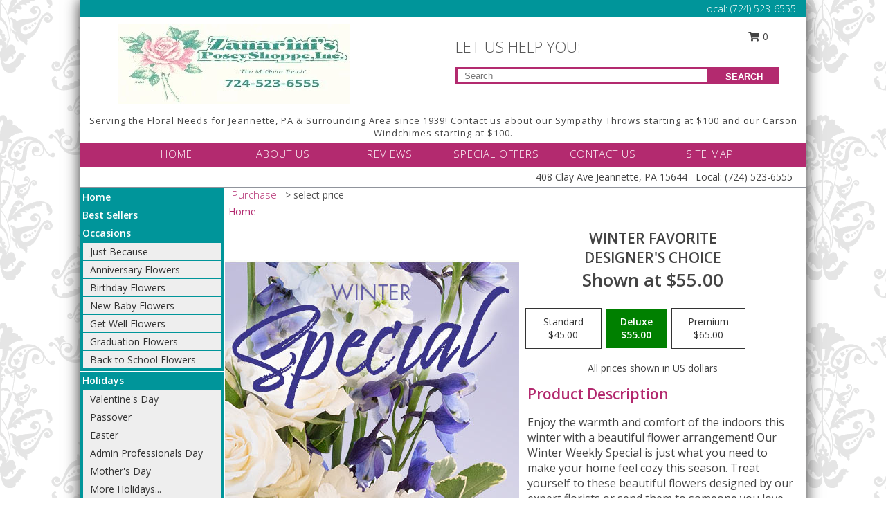

--- FILE ---
content_type: text/html; charset=UTF-8
request_url: https://www.zanarinis.net/product/ws11100920/winter-favorite
body_size: 14894
content:
		<!DOCTYPE html>
		<html xmlns="http://www.w3.org/1999/xhtml" xml:lang="en" lang="en" xmlns:fb="http://www.facebook.com/2008/fbml">
		<head>
			<title>Winter Favorite Designer's Choice in Jeannette, PA - Zanarini's Posey Shoppe Inc.</title>
            <meta http-equiv="Content-Type" content="text/html; charset=UTF-8" />
            <meta name="description" content = "Enjoy the warmth and comfort of the indoors this winter with a beautiful flower arrangement! Our Winter Weekly Special is just what you need to make your home feel cozy this season. Treat yourself to these beautiful flowers designed by our expert florists or send them to someone you love today! Order Winter Favorite Designer&#039;s Choice from Zanarini&#039;s Posey Shoppe Inc. - Jeannette, PA Florist &amp; Flower Shop." />
            <meta name="keywords" content = "Zanarini&#039;s Posey Shoppe Inc., Winter Favorite Designer&#039;s Choice, Jeannette, PA, Pennsylvania" />

            <meta property="og:title" content="Zanarini&#039;s Posey Shoppe Inc." />
            <meta property="og:description" content="Enjoy the warmth and comfort of the indoors this winter with a beautiful flower arrangement! Our Winter Weekly Special is just what you need to make your home feel cozy this season. Treat yourself to these beautiful flowers designed by our expert florists or send them to someone you love today! Order Winter Favorite Designer&#039;s Choice from Zanarini&#039;s Posey Shoppe Inc. - Jeannette, PA Florist &amp; Flower Shop." />
            <meta property="og:type" content="company" />
            <meta property="og:url" content="https://www.zanarinis.net/product/ws11100920/winter-favorite" />
            <meta property="og:site_name" content="Zanarini&#039;s Posey Shoppe Inc." >
            <meta property="og:image" content="https://cdn.myfsn.com/flowerdatabase/w/winter-favorite-designers-choice-WS11100920.425.jpg">
            <meta property="og:image:secure_url" content="https://cdn.myfsn.com/flowerdatabase/w/winter-favorite-designers-choice-WS11100920.425.jpg" >
            <meta property="fb:admins" content="1379470747" />
            <meta name="viewport" content="width=device-width, initial-scale=1">
            <link rel="apple-touch-icon" href="https://cdn.myfsn.com/myfsn/images/touch-icons/apple-touch-icon.png" />
            <link rel="apple-touch-icon" sizes="120x120" href="https://cdn.myfsn.com/myfsn/images/touch-icons/apple-touch-icon-120x120.png" />
            <link rel="apple-touch-icon" sizes="152x152" href="https://cdn.myfsn.com/myfsn/images/touch-icons/apple-touch-icon-152x152.png" />
            <link rel="apple-touch-icon" sizes="167x167" href="https://cdn.myfsn.com/myfsn/images/touch-icons/apple-touch-icon-167x167.png" />
            <link rel="apple-touch-icon" sizes="180x180" href="https://cdn.myfsn.com/myfsn/images/touch-icons/apple-touch-icon-180x180.png" />
            <link rel="icon" sizes="192x192" href="https://cdn.myfsn.com/myfsn/images/touch-icons/touch-icon-192x192.png">
			<link href="https://fonts.googleapis.com/css?family=Open+Sans:300,400,600&display=swap" rel="stylesheet" media="print" onload="this.media='all'; this.onload=null;" type="text/css">
			<link href="https://cdn.myfsn.com/js/jquery/slicknav/slicknav.min.css" rel="stylesheet" media="print" onload="this.media='all'; this.onload=null;" type="text/css">
			<link href="https://cdn.myfsn.com/js/jquery/jquery-ui-1.13.1-myfsn/jquery-ui.min.css" rel="stylesheet" media="print" onload="this.media='all'; this.onload=null;" type="text/css">
			<link href="https://cdn.myfsn.com/css/myfsn/base.css?v=191" rel="stylesheet" type="text/css">
			            <link rel="stylesheet" href="https://cdnjs.cloudflare.com/ajax/libs/font-awesome/5.15.4/css/all.min.css" media="print" onload="this.media='all'; this.onload=null;" type="text/css" integrity="sha384-DyZ88mC6Up2uqS4h/KRgHuoeGwBcD4Ng9SiP4dIRy0EXTlnuz47vAwmeGwVChigm" crossorigin="anonymous">
            <link href="https://cdn.myfsn.com/css/myfsn/templates/twoColor/twoColor.css.php?v=191&solidColor1=B32A6F&solidColor2=00959A&pattern=florish-bg.png&multiColor=0&color=pink&template=twoColor" rel="stylesheet" type="text/css" />            <link href="https://cdn.myfsn.com/css/myfsn/stylesMobile.css.php?v=191&solidColor1=B32A6F&solidColor2=00959A&pattern=florish-bg.png&multiColor=0&color=pink&template=twoColor" rel="stylesheet" type="text/css" media="(max-width: 974px)">

            <link rel="stylesheet" href="https://cdn.myfsn.com/js/myfsn/front-end-dist/assets/layout-classic-Cq4XolPY.css" />
<link rel="modulepreload" href="https://cdn.myfsn.com/js/myfsn/front-end-dist/assets/layout-classic-V2NgZUhd.js" />
<script type="module" src="https://cdn.myfsn.com/js/myfsn/front-end-dist/assets/layout-classic-V2NgZUhd.js"></script>

            			<link rel="canonical" href="" />
			<script type="text/javascript" src="https://cdn.myfsn.com/js/jquery/jquery-3.6.0.min.js"></script>
                            <script type="text/javascript" src="https://cdn.myfsn.com/js/jquery/jquery-migrate-3.3.2.min.js"></script>
            
            <script defer type="text/javascript" src="https://cdn.myfsn.com/js/jquery/jquery-ui-1.13.1-myfsn/jquery-ui.min.js"></script>
            <script> jQuery.noConflict(); $j = jQuery; </script>
            <script>
                var _gaq = _gaq || [];
            </script>

			<script type="text/javascript" src="https://cdn.myfsn.com/js/jquery/slicknav/jquery.slicknav.min.js"></script>
			<script defer type="text/javascript" src="https://cdn.myfsn.com/js/myfsnProductInfo.js?v=191"></script>

        <!-- Upgraded to XHR based Google Analytics Code -->
                <script async src="https://www.googletagmanager.com/gtag/js?id=G-NS72S01M6Z"></script>
        <script>
            window.dataLayer = window.dataLayer || [];
            function gtag(){dataLayer.push(arguments);}
            gtag('js', new Date());

                            gtag('config', 'G-NS72S01M6Z');
                                gtag('config', 'G-EMLZ5PGJB1');
                        </script>
                    <script>
				function toggleHolidays(){
					$j(".hiddenHoliday").toggle();
				}
				
				function ping_url(a) {
					try { $j.ajax({ url: a, type: 'POST' }); }
					catch(ex) { }
					return true;
				}
				
				$j(function(){
					$j(".cartCount").append($j(".shoppingCartLink>a").text());
				});

			</script>
            <script type="text/javascript">
    (function(c,l,a,r,i,t,y){
        c[a]=c[a]||function(){(c[a].q=c[a].q||[]).push(arguments)};
        t=l.createElement(r);t.async=1;t.src="https://www.clarity.ms/tag/"+i;
        y=l.getElementsByTagName(r)[0];y.parentNode.insertBefore(t,y);
    })(window, document, "clarity", "script", "mntn15cvvi");
</script>            <script type="application/ld+json">{"@context":"https:\/\/schema.org","@type":"LocalBusiness","@id":"https:\/\/www.zanarinis.net","name":"Zanarini's Posey Shoppe Inc.","telephone":"7245236555","email":"zanarinis@comcast.net","url":"https:\/\/www.zanarinis.net","priceRange":"35 - 700","address":{"@type":"PostalAddress","streetAddress":"408 Clay Ave","addressLocality":"Jeannette","addressRegion":"PA","postalCode":"15644","addressCountry":"USA"},"geo":{"@type":"GeoCoordinates","latitude":"40.32730","longitude":"-79.61800"},"image":"https:\/\/cdn.myfsn.com\/images\/logos\/296143\/296143_Logo.webp","openingHoursSpecification":[{"@type":"OpeningHoursSpecification","dayOfWeek":"Monday","opens":"08:30:00","closes":"15:00:00"},{"@type":"OpeningHoursSpecification","dayOfWeek":"Tuesday","opens":"08:30:00","closes":"15:00:00"},{"@type":"OpeningHoursSpecification","dayOfWeek":"Wednesday","opens":"08:30:00","closes":"15:00:00"},{"@type":"OpeningHoursSpecification","dayOfWeek":"Thursday","opens":"08:30:00","closes":"15:00:00"},{"@type":"OpeningHoursSpecification","dayOfWeek":"Friday","opens":"08:30:00","closes":"15:00:00"},{"@type":"OpeningHoursSpecification","dayOfWeek":"Saturday","opens":"00:00","closes":"00:00"},{"@type":"OpeningHoursSpecification","dayOfWeek":"Sunday","opens":"00:00","closes":"00:00"}],"specialOpeningHoursSpecification":[],"sameAs":["https:\/\/www.facebook.com\/Zanarinis-Posey-Shoppe-inc-182325415441825\/?rf=159090257456584","https:\/\/maps.app.goo.gl\/h19SYhdU1KWZYiNj6","https:\/\/www.yelp.com\/biz\/zanarinis-posey-shoppe-jeannette"],"areaServed":{"@type":"Place","name":["Adamsburg","Delmont","Export","Greensburg","Harrison City","Herminie","Jeannette","Madison","Manor","North Huntingdon"]}}</script>            <script type="application/ld+json">{"@context":"https:\/\/schema.org","@type":"Service","serviceType":"Florist","provider":{"@type":"LocalBusiness","@id":"https:\/\/www.zanarinis.net"}}</script>            <script type="application/ld+json">{"@context":"https:\/\/schema.org","@type":"BreadcrumbList","name":"Site Map","itemListElement":[{"@type":"ListItem","position":1,"item":{"name":"Home","@id":"https:\/\/www.zanarinis.net\/"}},{"@type":"ListItem","position":2,"item":{"name":"Best Sellers","@id":"https:\/\/www.zanarinis.net\/best-sellers.php"}},{"@type":"ListItem","position":3,"item":{"name":"Occasions","@id":"https:\/\/www.zanarinis.net\/all_occasions.php"}},{"@type":"ListItem","position":4,"item":{"name":"Just Because","@id":"https:\/\/www.zanarinis.net\/any_occasion.php"}},{"@type":"ListItem","position":5,"item":{"name":"Anniversary Flowers","@id":"https:\/\/www.zanarinis.net\/anniversary.php"}},{"@type":"ListItem","position":6,"item":{"name":"Birthday Flowers","@id":"https:\/\/www.zanarinis.net\/birthday.php"}},{"@type":"ListItem","position":7,"item":{"name":"New Baby Flowers","@id":"https:\/\/www.zanarinis.net\/new_baby.php"}},{"@type":"ListItem","position":8,"item":{"name":"Get Well Flowers","@id":"https:\/\/www.zanarinis.net\/get_well.php"}},{"@type":"ListItem","position":9,"item":{"name":"Graduation Flowers","@id":"https:\/\/www.zanarinis.net\/graduation-flowers"}},{"@type":"ListItem","position":10,"item":{"name":"Back to School Flowers","@id":"https:\/\/www.zanarinis.net\/back-to-school-flowers"}},{"@type":"ListItem","position":11,"item":{"name":"Holidays","@id":"https:\/\/www.zanarinis.net\/holidays.php"}},{"@type":"ListItem","position":12,"item":{"name":"Valentine's Day","@id":"https:\/\/www.zanarinis.net\/valentines-day-flowers.php"}},{"@type":"ListItem","position":13,"item":{"name":"Passover","@id":"https:\/\/www.zanarinis.net\/passover.php"}},{"@type":"ListItem","position":14,"item":{"name":"Easter","@id":"https:\/\/www.zanarinis.net\/easter-flowers.php"}},{"@type":"ListItem","position":15,"item":{"name":"Admin Professionals Day","@id":"https:\/\/www.zanarinis.net\/admin-professionals-day-flowers.php"}},{"@type":"ListItem","position":16,"item":{"name":"Mother's Day","@id":"https:\/\/www.zanarinis.net\/mothers-day-flowers.php"}},{"@type":"ListItem","position":17,"item":{"name":"Father's Day","@id":"https:\/\/www.zanarinis.net\/fathers-day-flowers.php"}},{"@type":"ListItem","position":18,"item":{"name":"Rosh Hashanah","@id":"https:\/\/www.zanarinis.net\/rosh-hashanah.php"}},{"@type":"ListItem","position":19,"item":{"name":"Grandparents Day","@id":"https:\/\/www.zanarinis.net\/grandparents-day-flowers.php"}},{"@type":"ListItem","position":20,"item":{"name":"Thanksgiving (CAN)","@id":"https:\/\/www.zanarinis.net\/thanksgiving-flowers-can.php"}},{"@type":"ListItem","position":21,"item":{"name":"National Boss Day","@id":"https:\/\/www.zanarinis.net\/national-boss-day"}},{"@type":"ListItem","position":22,"item":{"name":"Sweetest Day","@id":"https:\/\/www.zanarinis.net\/holidays.php\/sweetest-day"}},{"@type":"ListItem","position":23,"item":{"name":"Halloween","@id":"https:\/\/www.zanarinis.net\/halloween-flowers.php"}},{"@type":"ListItem","position":24,"item":{"name":"Thanksgiving (USA)","@id":"https:\/\/www.zanarinis.net\/thanksgiving-flowers-usa.php"}},{"@type":"ListItem","position":25,"item":{"name":"Hanukkah","@id":"https:\/\/www.zanarinis.net\/hanukkah.php"}},{"@type":"ListItem","position":26,"item":{"name":"Kwanzaa","@id":"https:\/\/www.zanarinis.net\/kwanzaa.php"}},{"@type":"ListItem","position":27,"item":{"name":"Christmas","@id":"https:\/\/www.zanarinis.net\/christmas-flowers.php"}},{"@type":"ListItem","position":28,"item":{"name":"Roses","@id":"https:\/\/www.zanarinis.net\/roses.php"}},{"@type":"ListItem","position":29,"item":{"name":"Sympathy Flowers","@id":"https:\/\/www.zanarinis.net\/sympathy-flowers"}},{"@type":"ListItem","position":30,"item":{"name":"Funeral Flowers","@id":"https:\/\/www.zanarinis.net\/sympathy.php"}},{"@type":"ListItem","position":31,"item":{"name":"Standing Sprays & Wreaths","@id":"https:\/\/www.zanarinis.net\/sympathy-flowers\/standing-sprays"}},{"@type":"ListItem","position":32,"item":{"name":"Casket Flowers","@id":"https:\/\/www.zanarinis.net\/sympathy-flowers\/casket-flowers"}},{"@type":"ListItem","position":33,"item":{"name":"Sympathy Arrangements","@id":"https:\/\/www.zanarinis.net\/sympathy-flowers\/sympathy-arrangements"}},{"@type":"ListItem","position":34,"item":{"name":"Cremation and Memorial","@id":"https:\/\/www.zanarinis.net\/sympathy-flowers\/cremation-and-memorial"}},{"@type":"ListItem","position":35,"item":{"name":"For The Home","@id":"https:\/\/www.zanarinis.net\/sympathy-flowers\/for-the-home"}},{"@type":"ListItem","position":36,"item":{"name":"Gift Items","@id":"https:\/\/www.zanarinis.net\/gift_items.php"}},{"@type":"ListItem","position":37,"item":{"name":"Plants","@id":"https:\/\/www.zanarinis.net\/plants.php"}},{"@type":"ListItem","position":38,"item":{"name":"Seasonal","@id":"https:\/\/www.zanarinis.net\/seasonal.php"}},{"@type":"ListItem","position":39,"item":{"name":"Winter Flowers","@id":"https:\/\/www.zanarinis.net\/winter-flowers.php"}},{"@type":"ListItem","position":40,"item":{"name":"Spring Flowers","@id":"https:\/\/www.zanarinis.net\/spring-flowers.php"}},{"@type":"ListItem","position":41,"item":{"name":"Summer Flowers","@id":"https:\/\/www.zanarinis.net\/summer-flowers.php"}},{"@type":"ListItem","position":42,"item":{"name":"Fall Flowers","@id":"https:\/\/www.zanarinis.net\/fall-flowers.php"}},{"@type":"ListItem","position":43,"item":{"name":"Modern\/Tropical Designs","@id":"https:\/\/www.zanarinis.net\/high-styles"}},{"@type":"ListItem","position":44,"item":{"name":"Wedding Flowers","@id":"https:\/\/www.zanarinis.net\/wedding-flowers"}},{"@type":"ListItem","position":45,"item":{"name":"Wedding Bouquets","@id":"https:\/\/www.zanarinis.net\/wedding-bouquets"}},{"@type":"ListItem","position":46,"item":{"name":"Wedding Party Flowers","@id":"https:\/\/www.zanarinis.net\/wedding-party-flowers"}},{"@type":"ListItem","position":47,"item":{"name":"Reception Flowers","@id":"https:\/\/www.zanarinis.net\/reception-flowers"}},{"@type":"ListItem","position":48,"item":{"name":"Ceremony Flowers","@id":"https:\/\/www.zanarinis.net\/ceremony-flowers"}},{"@type":"ListItem","position":49,"item":{"name":"Prom Flowers","@id":"https:\/\/www.zanarinis.net\/prom-flowers"}},{"@type":"ListItem","position":50,"item":{"name":"Corsages","@id":"https:\/\/www.zanarinis.net\/prom-flowers\/corsages"}},{"@type":"ListItem","position":51,"item":{"name":"Boutonnieres","@id":"https:\/\/www.zanarinis.net\/prom-flowers\/boutonnieres"}},{"@type":"ListItem","position":52,"item":{"name":"Hairpieces & Handheld Bouquets","@id":"https:\/\/www.zanarinis.net\/prom-flowers\/hairpieces-handheld-bouquets"}},{"@type":"ListItem","position":53,"item":{"name":"Gift Baskets","@id":"https:\/\/www.zanarinis.net\/gift-baskets"}},{"@type":"ListItem","position":54,"item":{"name":"About Us","@id":"https:\/\/www.zanarinis.net\/about_us.php"}},{"@type":"ListItem","position":55,"item":{"name":"Patriotic Flowers","@id":"https:\/\/www.zanarinis.net\/patriotic-flowers"}},{"@type":"ListItem","position":56,"item":{"name":"Love & Romance","@id":"https:\/\/www.zanarinis.net\/love-romance"}},{"@type":"ListItem","position":57,"item":{"name":"Reviews","@id":"https:\/\/www.zanarinis.net\/reviews.php"}},{"@type":"ListItem","position":58,"item":{"name":"En Espa\u00f1ol","@id":"https:\/\/www.zanarinis.net\/en-espanol.php"}},{"@type":"ListItem","position":59,"item":{"name":"Custom Orders","@id":"https:\/\/www.zanarinis.net\/custom_orders.php"}},{"@type":"ListItem","position":60,"item":{"name":"Luxury","@id":"https:\/\/www.zanarinis.net\/luxury"}},{"@type":"ListItem","position":61,"item":{"name":"Special Offers","@id":"https:\/\/www.zanarinis.net\/special_offers.php"}},{"@type":"ListItem","position":62,"item":{"name":"Contact Us","@id":"https:\/\/www.zanarinis.net\/contact_us.php"}},{"@type":"ListItem","position":63,"item":{"name":"Flower Delivery","@id":"https:\/\/www.zanarinis.net\/flower-delivery.php"}},{"@type":"ListItem","position":64,"item":{"name":"Funeral Home Flower Delivery","@id":"https:\/\/www.zanarinis.net\/funeral-home-delivery.php"}},{"@type":"ListItem","position":65,"item":{"name":"Hospital Flower Delivery","@id":"https:\/\/www.zanarinis.net\/hospital-delivery.php"}},{"@type":"ListItem","position":66,"item":{"name":"Site Map","@id":"https:\/\/www.zanarinis.net\/site_map.php"}},{"@type":"ListItem","position":67,"item":{"name":"COVID-19-Update","@id":"https:\/\/www.zanarinis.net\/covid-19-update"}},{"@type":"ListItem","position":68,"item":{"name":"Pricing & Substitution Policy","@id":"https:\/\/www.zanarinis.net\/pricing-substitution-policy"}}]}</script>		</head>
		<body>
        		<div id="wrapper" class="js-nav-popover-boundary">
        <button onclick="window.location.href='#content'" class="skip-link">Skip to Main Content</button>
		<div style="font-size:22px;padding-top:1rem;display:none;" class='topMobileLink topMobileLeft'>
			<a style="text-decoration:none;display:block; height:45px;" onclick="return ping_url('/request/trackPhoneClick.php?clientId=296143&number=7245236555');" href="tel:+1-724-523-6555">
				<span style="vertical-align: middle;" class="fas fa-mobile fa-2x"></span>
					<span>(724) 523-6555</span>
			</a>
		</div>
		<div style="font-size:22px;padding-top:1rem;display:none;" class='topMobileLink topMobileRight'>
			<a href="#" onclick="$j('.shoppingCartLink').submit()" role="button" class='hoverLink' aria-label="View Items in Cart" style='font-weight: normal;
				text-decoration: none; font-size:22px;display:block; height:45px;'>
				<span style='padding-right:15px;' class='fa fa-shopping-cart fa-lg' aria-hidden='true'></span>
                <span class='cartCount' style='text-transform: none;'></span>
            </a>
		</div>
        <header><div class='socHeaderMsg'></div>		<div class="customHeader">
            <div class="topHeaderBar">
            <!--			@todo user id 3??-->
                <span style='font-size:14px;float:right;color:white;font-weight:bold;margin-right:15px;margin-top:3px;font-weight: 300;'>
				<span>Local:</span>        <a  class="phoneNumberLink" href='tel: +1-724-523-6555' aria-label="Call Local number: +1-724-523-6555"
            onclick="return ping_url('/request/trackPhoneClick.php?clientId=296143&number=7245236555');" >
            (724) 523-6555        </a>
        				</span>
			</div>
			
			<div style="text-align:center;float:left;width:445px">
				                    <a class="headerLink backColor" href="https://www.zanarinis.net" aria-label="Zanarini&#039;s Posey Shoppe Inc."><img style="vertical-align:middle;margin:auto;" alt="Zanarini&#039;s Posey Shoppe Inc." src="https://cdn.myfsn.com/images/logos/296143/296143_Logo.webp"></a>
							</div>
			<div style="float:right;position:relative;margin-top:15px;">
				<div>
											<div style="display:block;height:24px;text-align:right;position:absolute;z-index:100;float:left;margin-right:55px;right:0;top: -7px;">
							<form class="shoppingCartLink" action="https://www.zanarinis.net/Shopping_Cart.php" method="post" style="width:90px;display:inline-block;zoom: 1;*display: inline;">
                                <input type="hidden" name="cartId" value="">
                                <input type="hidden" name="sessionId" value="">
                                <input type="hidden" name="shop_id" value="7245236555">
                                <input type="hidden" name="order_src" value="">
                                <input type="hidden" name="url_promo" value="">
                                    <a href="#" onclick="$j('.shoppingCartLink').submit()" aria-label="View Items in Cart" role="button">
                                    <span class="fa fa-shopping-cart fa-fw" aria-hidden="true"></span>
                                    0                                    </a>
							</form>
						</div>
						<div style="clear:both"></div>
											<div class="searchBox" style="margin-top:0px;margin-bottom:15px;">
														<div class="searchBoxText">LET US HELP YOU:</div>
							<div id="pageSearch">
								<form action="https://www.zanarinis.net/search_site.php" method="get" id="searchForm" role="search" aria-label="Product">
								<input type="text" style="height:17px;padding-left:10px;position:relative;top:15px;float:left;border:3px solid #B32A6F;width:349px" name="myFSNSearch" title='Product Search' aria-label="Product Search" class="myFSNSearch" placeholder="Search">
								<button type="submit" class="searchBoxButton">SEARCH</button>
								</form>
							</div>
														<div style="clear:both"></div>
					</div>
									</div>
			</div>
			<div style="clear:both"></div>
			<div style="text-align: center;"><div id="tagline">Serving the Floral Needs for Jeannette, PA & Surrounding Area since 1939! Contact us about our Sympathy Throws starting at $100 and our Carson Windchimes starting at $100.</div></div>
			<div class="bottomHeaderBar">
				<div style="position:relative;">
					<a class="topMenuLink" href="https://www.zanarinis.net/">HOME</a>
										<a class="topMenuLink" href="https://www.zanarinis.net/about_us.php">ABOUT US</a>
										<a class="topMenuLink" href="https://www.zanarinis.net/reviews.php">REVIEWS</a>
										<a class="topMenuLink" href="https://www.zanarinis.net/special_offers.php">SPECIAL OFFERS</a>
										<a class="topMenuLink" href="https://www.zanarinis.net/contact_us.php">CONTACT US</a>
										<a class="topMenuLink" href="https://www.zanarinis.net/site_map.php">SITE MAP</a>
									</div>
			</div>
			<div style="clear:both"></div>
            <!--			@todo why is this only user 3??-->
            <div class="headerAddress">
                <span><span>408 Clay Ave </span><span>Jeannette</span>, <span class="region">PA</span> <span class="postal-code">15644</span></span> 
                <span>&nbsp Local:</span>        <a  class="phoneNumberLink" href='tel: +1-724-523-6555' aria-label="Call Local number: +1-724-523-6555"
            onclick="return ping_url('/request/trackPhoneClick.php?clientId=296143&number=7245236555');" >
            (724) 523-6555        </a>
        </div>
		</div>
		<div style="clear:both"></div>
		                    <style>
                        @media (min-width: 1051px) {
                            body {
                                background-image: url("https://cdn.myfsn.com/images/backgrounds/2dd199b05e3789e02518af501b277930.png?lm=1564087256");
                                background-repeat: repeat;
                                background-position: top left;
                                background-attachment: fixed;
                                opacity: 1;
                            }
                        }
                    </style>
                            <style>
            @media (min-width: 1051px) {
                body {
                    background-color: #ffffff;
                }
            }
        </style>
        </header>			<div class="contentNavWrapper">
			<div id="navigation">
								<div style="clear:both"></div>
                <nav aria-label="Site">
                    <ul id="mainMenu">
                    <li class="hideForFull">
                        <a class='mobileDialogLink' onclick="return ping_url('/request/trackPhoneClick.php?clientId=296143&number=7245236555');" href="tel:+1-724-523-6555">
                            <span style="vertical-align: middle;" class="fas fa-mobile fa-2x"></span>
                            <span>(724) 523-6555</span>
                        </a>
                    </li>
                    <li class="hideForFull">
                        <div class="mobileNavSearch">
                                                        <form id="mobileSearchForm" action="https://www.zanarinis.net/search_site.php" method="get" role="search" aria-label="Product">
                                <input type="text" title='Product Search' aria-label="Product Search" class="myFSNSearch" name="myFSNSearch">
                                <img style="width:32px;display:inline-block;vertical-align:middle;cursor:pointer" src="https://cdn.myfsn.com/myfsn/images/mag-glass.png" alt="search" onclick="$j('#mobileSearchForm').submit()">
                            </form>
                                                    </div>
                    </li>

                    <li><a href="https://www.zanarinis.net/" title="Home" style="text-decoration: none;">Home</a></li><li><a href="https://www.zanarinis.net/best-sellers.php" title="Best Sellers" style="text-decoration: none;">Best Sellers</a></li><li><a href="https://www.zanarinis.net/all_occasions.php" title="Occasions" style="text-decoration: none;">Occasions</a><ul><li><a href="https://www.zanarinis.net/any_occasion.php" title="Just Because">Just Because</a></li>
<li><a href="https://www.zanarinis.net/anniversary.php" title="Anniversary Flowers">Anniversary Flowers</a></li>
<li><a href="https://www.zanarinis.net/birthday.php" title="Birthday Flowers">Birthday Flowers</a></li>
<li><a href="https://www.zanarinis.net/new_baby.php" title="New Baby Flowers">New Baby Flowers</a></li>
<li><a href="https://www.zanarinis.net/get_well.php" title="Get Well Flowers">Get Well Flowers</a></li>
<li><a href="https://www.zanarinis.net/graduation-flowers" title="Graduation Flowers">Graduation Flowers</a></li>
<li><a href="https://www.zanarinis.net/back-to-school-flowers" title="Back to School Flowers">Back to School Flowers</a></li>
</ul></li><li><a href="https://www.zanarinis.net/holidays.php" title="Holidays" style="text-decoration: none;">Holidays</a><ul><li><a href="https://www.zanarinis.net/valentines-day-flowers.php" title="Valentine's Day">Valentine's Day</a></li>
<li><a href="https://www.zanarinis.net/passover.php" title="Passover">Passover</a></li>
<li><a href="https://www.zanarinis.net/easter-flowers.php" title="Easter">Easter</a></li>
<li><a href="https://www.zanarinis.net/admin-professionals-day-flowers.php" title="Admin Professionals Day">Admin Professionals Day</a></li>
<li><a href="https://www.zanarinis.net/mothers-day-flowers.php" title="Mother's Day">Mother's Day</a></li>
<li><a role='button' name='holidays' href='javascript:' onclick='toggleHolidays()' title="Holidays">More Holidays...</a></li>
<li class="hiddenHoliday"><a href="https://www.zanarinis.net/fathers-day-flowers.php"  title="Father's Day">Father's Day</a></li>
<li class="hiddenHoliday"><a href="https://www.zanarinis.net/rosh-hashanah.php"  title="Rosh Hashanah">Rosh Hashanah</a></li>
<li class="hiddenHoliday"><a href="https://www.zanarinis.net/grandparents-day-flowers.php"  title="Grandparents Day">Grandparents Day</a></li>
<li class="hiddenHoliday"><a href="https://www.zanarinis.net/thanksgiving-flowers-can.php"  title="Thanksgiving (CAN)">Thanksgiving (CAN)</a></li>
<li class="hiddenHoliday"><a href="https://www.zanarinis.net/national-boss-day"  title="National Boss Day">National Boss Day</a></li>
<li class="hiddenHoliday"><a href="https://www.zanarinis.net/holidays.php/sweetest-day"  title="Sweetest Day">Sweetest Day</a></li>
<li class="hiddenHoliday"><a href="https://www.zanarinis.net/halloween-flowers.php"  title="Halloween">Halloween</a></li>
<li class="hiddenHoliday"><a href="https://www.zanarinis.net/thanksgiving-flowers-usa.php"  title="Thanksgiving (USA)">Thanksgiving (USA)</a></li>
<li class="hiddenHoliday"><a href="https://www.zanarinis.net/hanukkah.php"  title="Hanukkah">Hanukkah</a></li>
<li class="hiddenHoliday"><a href="https://www.zanarinis.net/christmas-flowers.php"  title="Christmas">Christmas</a></li>
<li class="hiddenHoliday"><a href="https://www.zanarinis.net/kwanzaa.php"  title="Kwanzaa">Kwanzaa</a></li>
</ul></li><li><a href="https://www.zanarinis.net/roses.php" title="Roses" style="text-decoration: none;">Roses</a></li><li><a href="https://www.zanarinis.net/sympathy-flowers" title="Sympathy Flowers" style="text-decoration: none;">Sympathy Flowers</a><ul><li><a href="https://www.zanarinis.net/sympathy.php" title="Funeral Flowers">Funeral Flowers</a></li>
<li><a href="https://www.zanarinis.net/sympathy-flowers/standing-sprays" title="Standing Sprays & Wreaths">Standing Sprays & Wreaths</a></li>
<li><a href="https://www.zanarinis.net/sympathy-flowers/casket-flowers" title="Casket Flowers">Casket Flowers</a></li>
<li><a href="https://www.zanarinis.net/sympathy-flowers/sympathy-arrangements" title="Sympathy Arrangements">Sympathy Arrangements</a></li>
<li><a href="https://www.zanarinis.net/sympathy-flowers/cremation-and-memorial" title="Cremation and Memorial">Cremation and Memorial</a></li>
<li><a href="https://www.zanarinis.net/sympathy-flowers/for-the-home" title="For The Home">For The Home</a></li>
</ul></li><li><a href="https://www.zanarinis.net/gift_items.php" title="Gift Items" style="text-decoration: none;">Gift Items</a></li><li><a href="https://www.zanarinis.net/plants.php" title="Plants" style="text-decoration: none;">Plants</a></li><li><a href="https://www.zanarinis.net/seasonal.php" title="Seasonal" style="text-decoration: none;">Seasonal</a><ul><li><a href="https://www.zanarinis.net/winter-flowers.php" title="Winter Flowers">Winter Flowers</a></li>
<li><a href="https://www.zanarinis.net/spring-flowers.php" title="Spring Flowers">Spring Flowers</a></li>
<li><a href="https://www.zanarinis.net/summer-flowers.php" title="Summer Flowers">Summer Flowers</a></li>
<li><a href="https://www.zanarinis.net/fall-flowers.php" title="Fall Flowers">Fall Flowers</a></li>
</ul></li><li><a href="https://www.zanarinis.net/high-styles" title="Modern/Tropical Designs" style="text-decoration: none;">Modern/Tropical Designs</a></li><li><a href="https://www.zanarinis.net/wedding-flowers" title="Wedding Flowers" style="text-decoration: none;">Wedding Flowers</a></li><li><a href="https://www.zanarinis.net/wedding-bouquets" title="Wedding Bouquets" style="text-decoration: none;">Wedding Bouquets</a></li><li><a href="https://www.zanarinis.net/wedding-party-flowers" title="Wedding Party Flowers" style="text-decoration: none;">Wedding Party Flowers</a></li><li><a href="https://www.zanarinis.net/reception-flowers" title="Reception Flowers" style="text-decoration: none;">Reception Flowers</a></li><li><a href="https://www.zanarinis.net/ceremony-flowers" title="Ceremony Flowers" style="text-decoration: none;">Ceremony Flowers</a></li><li><a href="https://www.zanarinis.net/prom-flowers" title="Prom Flowers" style="text-decoration: none;">Prom Flowers</a><ul><li><a href="https://www.zanarinis.net/prom-flowers/corsages" title="Corsages">Corsages</a></li>
<li><a href="https://www.zanarinis.net/prom-flowers/boutonnieres" title="Boutonnieres">Boutonnieres</a></li>
<li><a href="https://www.zanarinis.net/prom-flowers/hairpieces-handheld-bouquets" title="Hairpieces & Handheld Bouquets">Hairpieces & Handheld Bouquets</a></li>
</ul></li><li><a href="https://www.zanarinis.net/gift-baskets" title="Gift Baskets" style="text-decoration: none;">Gift Baskets</a></li><li><a href="https://www.zanarinis.net/about_us.php" title="About Us" style="text-decoration: none;">About Us</a></li><li><a href="https://www.zanarinis.net/patriotic-flowers" title="Patriotic Flowers" style="text-decoration: none;">Patriotic Flowers</a></li><li><a href="https://www.zanarinis.net/love-romance" title="Love & Romance" style="text-decoration: none;">Love & Romance</a></li><li><a href="https://www.zanarinis.net/en-espanol.php" title="En Español" style="text-decoration: none;">En Español</a></li><li><a href="https://www.zanarinis.net/custom_orders.php" title="Custom Orders" style="text-decoration: none;">Custom Orders</a></li><li><a href="https://www.zanarinis.net/luxury" title="Luxury" style="text-decoration: none;">Luxury</a></li><li><a href="https://www.zanarinis.net/covid-19-update" title="COVID-19-Update" style="text-decoration: none;">COVID-19-Update</a></li><li><a href="https://www.zanarinis.net/pricing-substitution-policy" title="Pricing & Substitution Policy" style="text-decoration: none;">Pricing & Substitution Policy</a></li>                    </ul>
                </nav>
			<div style='margin-top:10px;margin-bottom:10px'></div></div>        <script>
            gtag('event', 'view_item', {
                currency: "USD",
                value: 55,
                items: [
                    {
                        item_id: "WS11100920",
                        item_name: "Winter Favorite",
                        item_category: "Designer's Choice",
                        price: 55,
                        quantity: 1
                    }
                ]
            });
        </script>
        
    <main id="content">
        <div id="pageTitle">Purchase</div>
        <div id="subTitle" style="color:#535353">&gt; select price</div>
        <div class='breadCrumb'> <a href="https://www.zanarinis.net/" title="Home">Home</a></div> <!-- Begin Feature -->

                        <style>
                #footer {
                    float:none;
                    margin: auto;
                    width: 1050px;
                    background-color: #ffffff;
                }
                .contentNavWrapper {
                    overflow: auto;
                }
                </style>
                        <div>
            <script type="application/ld+json">{"@context":"https:\/\/schema.org","@type":"Product","name":"WINTER FAVORITE","brand":{"@type":"Brand","name":"Zanarini's Posey Shoppe Inc."},"image":"https:\/\/cdn.myfsn.com\/flowerdatabase\/w\/winter-favorite-designers-choice-WS11100920.300.jpg","description":"Enjoy the warmth and comfort of the indoors this winter with a beautiful flower arrangement! Our Winter Weekly Special is just what you need to make your home feel cozy this season. Treat yourself to these beautiful flowers designed by our expert florists or send them to someone you love today!","mpn":"WS11100920","sku":"WS11100920","offers":[{"@type":"AggregateOffer","lowPrice":"45.00","highPrice":"65.00","priceCurrency":"USD","offerCount":"1"},{"@type":"Offer","price":"45.00","url":"65.00","priceCurrency":"USD","availability":"https:\/\/schema.org\/InStock","priceValidUntil":"2100-12-31"}]}</script>            <div id="newInfoPageProductWrapper">
            <div id="newProductInfoLeft" class="clearFix">
            <div class="image">
                                <img class="norightclick productPageImage"
                                    width="365"
                    height="442"
                                src="https://cdn.myfsn.com/flowerdatabase/w/winter-favorite-designers-choice-WS11100920.425.jpg"
                alt="Winter Favorite Designer's Choice" />
                </div>
            </div>
            <div id="newProductInfoRight" class="clearFix">
                <form action="https://www.zanarinis.net/Add_Product.php" method="post">
                    <input type="hidden" name="strPhotoID" value="WS11100920">
                    <input type="hidden" name="page_id" value="">
                    <input type="hidden" name="shop_id" value="">
                    <input type="hidden" name="src" value="">
                    <input type="hidden" name="url_promo" value="">
                    <div id="productNameInfo">
                        <div style="font-size: 21px; font-weight: 900">
                            WINTER FAVORITE<BR/>DESIGNER'S CHOICE
                        </div>
                                                <div id="price-indicator"
                             style="font-size: 26px; font-weight: 900">
                            Shown at $55.00                        </div>
                                            </div>
                    <br>

                            <div class="flexContainer" id="newProductPricingInfoContainer">
                <br>
                <div id="newProductPricingInfoContainerInner">

                    <div class="price-flexbox" id="purchaseOptions">
                                                    <span class="price-radio-span">
                                <label for="fsn-id-0"
                                       class="price-label productHover ">
                                    <input type="radio"
                                           name="price_selected"
                                           data-price="$45.00"
                                           value = "1"
                                           class="price-notice price-button"
                                           id="fsn-id-0"
                                                                                       aria-label="Select pricing $45.00 for standard Designer&#039;s Choice"
                                    >
                                    <span class="gridWrapper">
                                        <span class="light gridTop">Standard</span>
                                        <span class="heavy gridTop">Standard</span>
                                        <span class="light gridBottom">$45.00</span>
                                        <span class="heavy gridBottom">$45.00</span>
                                    </span>
                                </label>
                            </span>
                                                        <span class="price-radio-span">
                                <label for="fsn-id-1"
                                       class="price-label productHover pn-selected">
                                    <input type="radio"
                                           name="price_selected"
                                           data-price="$55.00"
                                           value = "2"
                                           class="price-notice price-button"
                                           id="fsn-id-1"
                                           checked                                            aria-label="Select pricing $55.00 for deluxe Designer&#039;s Choice"
                                    >
                                    <span class="gridWrapper">
                                        <span class="light gridTop">Deluxe</span>
                                        <span class="heavy gridTop">Deluxe</span>
                                        <span class="light gridBottom">$55.00</span>
                                        <span class="heavy gridBottom">$55.00</span>
                                    </span>
                                </label>
                            </span>
                                                        <span class="price-radio-span">
                                <label for="fsn-id-2"
                                       class="price-label productHover ">
                                    <input type="radio"
                                           name="price_selected"
                                           data-price="$65.00"
                                           value = "3"
                                           class="price-notice price-button"
                                           id="fsn-id-2"
                                                                                       aria-label="Select pricing $65.00 for premium Designer&#039;s Choice"
                                    >
                                    <span class="gridWrapper">
                                        <span class="light gridTop">Premium</span>
                                        <span class="heavy gridTop">Premium</span>
                                        <span class="light gridBottom">$65.00</span>
                                        <span class="heavy gridBottom">$65.00</span>
                                    </span>
                                </label>
                            </span>
                                                </div>
                </div>
            </div>
                                <p style="text-align: center">
                        All prices shown in US dollars                        </p>
                        
                                <div id="productDescription" class='descriptionClassic'>
                                    <h2>Product Description</h2>
                    <p style="font-size: 16px;" aria-label="Product Description">
                    Enjoy the warmth and comfort of the indoors this winter with a beautiful flower arrangement! Our Winter Weekly Special is just what you need to make your home feel cozy this season. Treat yourself to these beautiful flowers designed by our expert florists or send them to someone you love today!                    </p>
                                
                <p id="recipeContainer" aria-label="Recipe Content">
                                    </p>
                </div>
                <div id="productPageUrgencyWrapper">
                                </div>
                <div id="productPageBuyButtonWrapper">
                            <style>
            .addToCartButton {
                font-size: 19px;
                background-color: #B32A6F;
                color: white;
                padding: 3px;
                margin-top: 14px;
                cursor: pointer;
                display: block;
                text-decoration: none;
                font-weight: 300;
                width: 100%;
                outline-offset: -10px;
            }
        </style>
        <input type="submit" class="addToCartButton adaOnHoverCustomBackgroundColor adaButtonTextColor" value="Buy Now" aria-label="Buy Winter Favorite for $55.00" title="Buy Winter Favorite for $55.00">                </div>
                </form>
            </div>
            </div>
            </div>
                    <script>
                var dateSelectedClass = 'pn-selected';
                $j(function() {
                    $j('.price-notice').on('click', function() {
                        if(!$j(this).parent().hasClass(dateSelectedClass)) {
                            $j('.pn-selected').removeClass(dateSelectedClass);
                            $j(this).parent().addClass(dateSelectedClass);
                            $j('#price-indicator').text('Selected: ' + $j(this).data('price'));
                            if($j('.addToCartButton').length) {
                                const text = $j('.addToCartButton').attr("aria-label").replace(/\$\d+\.\d\d/, $j(this).data("price"));
                                $j('.addToCartButton').attr("aria-label", text);
                                $j('.addToCartButton').attr("title", text);
                            }
                        }
                    });
                });
            </script>
                <div class="clear"></div>
                <h2 id="suggestedProducts" class="suggestProducts">You might also be interested in these arrangements</h2>
        <div style="text-align:center">
            
            <div class="product_new productMedium">
                <div class="prodImageContainerM">
                    <a href="https://www.zanarinis.net/product/va01016/softness" aria-label="View Softness Bouquet Info">
                        <img class="productImageMedium"
                                                    width="167"
                            height="203"
                                                src="https://cdn.myfsn.com/flowerdatabase/s/softness-bouquet.167.jpg"
                        alt="Softness Bouquet"
                        />
                    </a>
                </div>
                <div class="productSubImageText">
                                        <div class='namePriceString'>
                        <span role="heading" aria-level="3" aria-label="SOFTNESS BOUQUET"
                              style='text-align: left;float: left;text-overflow: ellipsis;
                                width: 67%; white-space: nowrap; overflow: hidden'>SOFTNESS</span>
                        <span style='float: right;text-align: right; width:33%;'> $75.00</span>
                    </div>
                    <div style='clear: both'></div>
                    </div>
                    
                <div class="buttonSection adaOnHoverBackgroundColor">
                    <div style="display: inline-block; text-align: center; height: 100%">
                        <div class="button" style="display: inline-block; font-size: 16px; width: 100%; height: 100%;">
                                                            <a style="height: 100%; width: 100%" class="prodButton adaButtonTextColor" title="Buy Now"
                                   href="https://www.zanarinis.net/Add_Product.php?strPhotoID=VA01016&amp;price_selected=2&amp;page_id=16"
                                   aria-label="Buy SOFTNESS Now for  $75.00">
                                    Buy Now                                </a>
                                                        </div>
                    </div>
                </div>
            </div>
            
            <div class="product_new productMedium">
                <div class="prodImageContainerM">
                    <a href="https://www.zanarinis.net/product/va05619/purple-blooms-of-bliss" aria-label="View Purple Blooms of Bliss Floral Arrangement Info">
                        <img class="productImageMedium"
                                                    width="167"
                            height="203"
                                                src="https://cdn.myfsn.com/flowerdatabase/p/purple-blooms-of-bliss-floral-arrangement-VA05619.167.jpg"
                        alt="Purple Blooms of Bliss Floral Arrangement"
                        />
                    </a>
                </div>
                <div class="productSubImageText">
                                        <div class='namePriceString'>
                        <span role="heading" aria-level="3" aria-label="PURPLE BLOOMS OF BLISS FLORAL ARRANGEMENT"
                              style='text-align: left;float: left;text-overflow: ellipsis;
                                width: 67%; white-space: nowrap; overflow: hidden'>PURPLE BLOOMS OF BLISS</span>
                        <span style='float: right;text-align: right; width:33%;'> $70.00</span>
                    </div>
                    <div style='clear: both'></div>
                    </div>
                    
                <div class="buttonSection adaOnHoverBackgroundColor">
                    <div style="display: inline-block; text-align: center; height: 100%">
                        <div class="button" style="display: inline-block; font-size: 16px; width: 100%; height: 100%;">
                                                            <a style="height: 100%; width: 100%" class="prodButton adaButtonTextColor" title="Buy Now"
                                   href="https://www.zanarinis.net/Add_Product.php?strPhotoID=VA05619&amp;price_selected=2&amp;page_id=16"
                                   aria-label="Buy PURPLE BLOOMS OF BLISS Now for  $70.00">
                                    Buy Now                                </a>
                                                        </div>
                    </div>
                </div>
            </div>
            
            <div class="product_new productMedium">
                <div class="prodImageContainerM">
                    <a href="https://www.zanarinis.net/product/va08008/true-love-blooms" aria-label="View TRUE LOVE BLOOMS Floral Arrangement Info">
                        <img class="productImageMedium"
                                                    width="167"
                            height="203"
                                                src="https://cdn.myfsn.com/flowerdatabase/t/true-love-blooms-floral-arrangement-VA08008.167.jpg"
                        alt="TRUE LOVE BLOOMS Floral Arrangement"
                        />
                    </a>
                </div>
                <div class="productSubImageText">
                                        <div class='namePriceString'>
                        <span role="heading" aria-level="3" aria-label="TRUE LOVE BLOOMS FLORAL ARRANGEMENT"
                              style='text-align: left;float: left;text-overflow: ellipsis;
                                width: 67%; white-space: nowrap; overflow: hidden'>TRUE LOVE BLOOMS</span>
                        <span style='float: right;text-align: right; width:33%;'> $90.00</span>
                    </div>
                    <div style='clear: both'></div>
                    </div>
                    
                <div class="buttonSection adaOnHoverBackgroundColor">
                    <div style="display: inline-block; text-align: center; height: 100%">
                        <div class="button" style="display: inline-block; font-size: 16px; width: 100%; height: 100%;">
                                                            <a style="height: 100%; width: 100%" class="prodButton adaButtonTextColor" title="Buy Now"
                                   href="https://www.zanarinis.net/Add_Product.php?strPhotoID=VA08008&amp;price_selected=2&amp;page_id=16"
                                   aria-label="Buy TRUE LOVE BLOOMS Now for  $90.00">
                                    Buy Now                                </a>
                                                        </div>
                    </div>
                </div>
            </div>
                    </div>
        <div class="clear"></div>
        <div id="storeInfoPurchaseWide"><br>
            <h2>Substitution Policy</h2>
                <br>
                When you order custom designs, they will be produced as closely as possible to the picture. Please remember that each design is custom made. No two arrangements are exactly alike and color and/or variety substitutions of flowers and containers may be necessary. Prices and availability of seasonal flowers may vary.                <br>
                <br>
                Our professional staff of floral designers are always eager to discuss any special design or product requests. Call us at the number above and we will be glad to assist you with a special request or a timed delivery.        </div>
    </main>
    		<div style="clear:both"></div>
		<div id="footerTagline"></div>
		<div style="clear:both"></div>
		</div>
			<footer id="footer">
			    <!-- delivery area -->
			    <div id="footerDeliveryArea">
					 <h2 id="deliveryAreaText">Flower Delivery To Jeannette, PA</h2>
			        <div id="footerDeliveryButton">
			            <a href="https://www.zanarinis.net/flower-delivery.php" aria-label="See Where We Deliver">See Delivery Areas</a>
			        </div>
                </div>
                <!-- next 3 divs in footerShopInfo should be put inline -->
                <div id="footerShopInfo">
                    <nav id='footerLinks'  class="shopInfo" aria-label="Footer">
                        <a href='https://www.zanarinis.net/about_us.php'><div><span>About Us</span></div></a><a href='https://www.zanarinis.net/reviews.php'><div><span>Reviews</span></div></a><a href='https://www.zanarinis.net/special_offers.php'><div><span>Special Offers</span></div></a><a href='https://www.zanarinis.net/contact_us.php'><div><span>Contact Us</span></div></a><a href='https://www.zanarinis.net/pricing-substitution-policy'><div><span>Pricing & Substitution Policy</span></div></a><a href='https://www.zanarinis.net/site_map.php'><div><span>Site Map</span></div></a>					</nav>
                    <div id="footerShopHours"  class="shopInfo">
                    <table role="presentation"><tbody><tr><td align='left'><span>
                        <span>Mon</span></span>:</td><td align='left'><span>8:30 AM</span> -</td>
                      <td align='left'><span>3:00 PM</span></td></tr><tr><td align='left'><span>
                        <span>Tue</span></span>:</td><td align='left'><span>8:30 AM</span> -</td>
                      <td align='left'><span>3:00 PM</span></td></tr><tr><td align='left'><span>
                        <span>Wed</span></span>:</td><td align='left'><span>8:30 AM</span> -</td>
                      <td align='left'><span>3:00 PM</span></td></tr><tr><td align='left'><span>
                        <span>Thu</span></span>:</td><td align='left'><span>8:30 AM</span> -</td>
                      <td align='left'><span>3:00 PM</span></td></tr><tr><td align='left'><span>
                        <span>Fri</span></span>:</td><td align='left'><span>8:30 AM</span> -</td>
                      <td align='left'><span>3:00 PM</span></td></tr><tr><td align='left'><span>
                        <span>Sat</span></span>:</td><td align='left'>Closed</td></tr><tr><td align='left'><span>
                        <span>Sun</span></span>:</td><td align='left'>Closed</td></tr></tbody></table><div style="font-size:12px;">Cut Off Time: 10:00 A.M.</div>        <style>
            .specialHoursDiv {
                margin: 50px 0 30px 0;
            }

            .specialHoursHeading {
                margin: 0;
                font-size: 17px;
            }

            .specialHoursList {
                padding: 0;
                margin-left: 5px;
            }

            .specialHoursList:not(.specialHoursSeeingMore) > :nth-child(n + 6) {
                display: none;
            }

            .specialHoursListItem {
                display: block;
                padding-bottom: 5px;
            }

            .specialHoursTimes {
                display: block;
                padding-left: 5px;
            }

            .specialHoursSeeMore {
                background: none;
                border: none;
                color: inherit;
                cursor: pointer;
                text-decoration: underline;
                text-transform: uppercase;
            }

            @media (max-width: 974px) {
                .specialHoursDiv {
                    margin: 20px 0;
                }
            }
        </style>
                <script>
            'use strict';
            document.addEventListener("DOMContentLoaded", function () {
                const specialHoursSections = document.querySelectorAll(".specialHoursSection");
                /* Accounting for both the normal and mobile sections of special hours */
                specialHoursSections.forEach(section => {
                    const seeMore = section.querySelector(".specialHoursSeeMore");
                    const list = section.querySelector(".specialHoursList");
                    /* Only create the event listeners if we actually show the see more / see less */
                    if (seeMore) {
                        seeMore.addEventListener("click", function (event) {
                            event.preventDefault();
                            if (seeMore.getAttribute('aria-expanded') === 'false') {
                                this.textContent = "See less...";
                                list.classList.add('specialHoursSeeingMore');
                                seeMore.setAttribute('aria-expanded', 'true');
                            } else {
                                this.textContent = "See more...";
                                list.classList.remove('specialHoursSeeingMore');
                                seeMore.setAttribute('aria-expanded', 'false');
                            }
                        });
                    }
                });
            });
        </script>
                            </div>
                    <div id="footerShopAddress"  class="shopInfo">
						<div id='footerAddress'>
							<div class="bold">Zanarini's Posey Shoppe Inc.</div>
							<div class="address"><span class="street-address">408 Clay Ave<div><span class="locality">Jeannette</span>, <span class="region">PA</span>. <span class="postal-code">15644</span></div></span></div>							<span style='color: inherit; text-decoration: none'>LOCAL:         <a  class="phoneNumberLink" href='tel: +1-724-523-6555' aria-label="Call local number: +1-724-523-6555"
            onclick="return ping_url('/request/trackPhoneClick.php?clientId=296143&number=7245236555');" >
            (724) 523-6555        </a>
        <span>						</div>
						<br><br>
						<div id='footerWebCurrency'>
							All prices shown in US dollars						</div>
						<br>
						<div>
							<div class="ccIcon" title="American Express"><span class="fab fa-cc-amex fa-2x" aria-hidden="true"></span>
                    <span class="sr-only">American Express</span>
                    <br><span>&nbsp</span>
                  </div><div class="ccIcon" title="Mastercard"><span class="fab fa-cc-mastercard fa-2x" aria-hidden="true"></span>                    
                  <span class="sr-only">MasterCard</span>
                  <br><span>&nbsp</span>
                  </div><div class="ccIcon" title="Visa"><span class="fab fa-cc-visa fa-2x" aria-hidden="true"></span>
                  <span class="sr-only">Visa</span>
                  <br><span>&nbsp</span>
                  </div><div class="ccIcon" title="Discover"><span class="fab fa-cc-discover fa-2x" aria-hidden="true"></span>
                  <span class="sr-only">Discover</span>
                  <br><span>&nbsp</span>
                  </div>						</div>
                    	<br><br>
                    	<div>
    <img class="trustwaveSealImage" src="https://seal.securetrust.com/seal_image.php?customerId=w6ox8fWieVRIVGcTgYh8RViTFoIBnG&size=105x54&style=normal"
    style="cursor:pointer;"
    onclick="javascript:window.open('https://seal.securetrust.com/cert.php?customerId=w6ox8fWieVRIVGcTgYh8RViTFoIBnG&size=105x54&style=normal', 'c_TW',
    'location=no, toolbar=no, resizable=yes, scrollbars=yes, directories=no, status=no, width=615, height=720'); return false;"
    oncontextmenu="javascript:alert('Copying Prohibited by Law - Trusted Commerce is a Service Mark of Viking Cloud, Inc.'); return false;"
     tabindex="0"
     role="button"
     alt="This site is protected by VikingCloud's Trusted Commerce program"
    title="This site is protected by VikingCloud's Trusted Commerce program" />
</div>                        <br>
                        <div class="text"><kbd>myfsn-asg-1-93.internal</kbd></div>
                    </div>
                </div>

                				<div id="footerSocial">
				<a aria-label="View our Facebook" href="https://www.facebook.com/Zanarinis-Posey-Shoppe-inc-182325415441825/?rf=159090257456584" target="_BLANK" style='display:inline;padding:0;margin:0;'><img src="https://cdn.myfsn.com/images/social_media/3-64.png" title="Connect with us on Facebook" width="64" height="64" alt="Connect with us on Facebook"></a>
<a aria-label="View our Google Business Page" href="https://maps.app.goo.gl/h19SYhdU1KWZYiNj6" target="_BLANK" style='display:inline;padding:0;margin:0;'><img src="https://cdn.myfsn.com/images/social_media/29-64.png" title="Connect with us on Google Business Page" width="64" height="64" alt="Connect with us on Google Business Page"></a>
<a aria-label="View our Yelp" href="https://www.yelp.com/biz/zanarinis-posey-shoppe-jeannette" target="_BLANK" style='display:inline;padding:0;margin:0;'><img src="https://cdn.myfsn.com/images/social_media/7-64.png" title="Connect with us on Yelp" width="64" height="64" alt="Connect with us on Yelp"></a>
                </div>
                				                	<div class="customLinks">
                    <a rel='noopener' target='_blank' 
                                    href='https://www.fsnfuneralhomes.com/fh/USA/PA/Jeannette/' 
                                    title='Flower Shop Network Funeral Homes' 
                                    aria-label='Jeannette, PA Funeral Homes (opens in new window)' 
                                    onclick='return openInNewWindow(this);'>Jeannette, PA Funeral Homes</a> &vert; <a rel='noopener noreferrer' target='_blank' 
                                    href='https://www.fsnhospitals.com/USA/PA/Jeannette/' 
                                    title='Flower Shop Network Hospitals' 
                                    aria-label='Jeannette, PA Hospitals (opens in new window)'
                                    onclick='return openInNewWindow(this);'>Jeannette, 
                                    PA Hospitals</a> &vert; <a rel='noopener noreferrer' 
                        target='_blank' 
                        aria-label='Jeannette, PA Wedding Flower Vendors (opens in new window)'
                        title='Wedding and Party Network' 
                        href='https://www.weddingandpartynetwork.com/c/Florists-and-Flowers/l/Pennsylvania/Jeannette' 
                        onclick='return openInNewWindow(this);'> Jeannette, 
                        PA Wedding Flower Vendors</span>
                        </a>                    </div>
                                	<div class="customLinks">
                    <a rel="noopener" href="https://forecast.weather.gov/zipcity.php?inputstring=Jeannette,PA&amp;Go2=Go" target="_blank" title="View Current Weather Information For Jeannette, Pennsylvania." class="" onclick="return openInNewWindow(this);">Jeannette, PA Weather</a> &vert; <a rel="noopener" href="https://www.pa.gov" target="_blank" title="Visit The PA - Pennsylvania State Government Site." class="" onclick="return openInNewWindow(this);">PA State Government Site</a>                    </div>
                                <div id="footerTerms">
                                        <div class="footerLogo">
                        <img class='footerLogo' src='https://cdn.myfsn.com/myfsn/img/fsn-trans-logo-USA.png' width='150' height='76' alt='Flower Shop Network' aria-label="Visit the Website Provider"/>
                    </div>
                                            <div id="footerPolicy">
                                                <a href="https://www.flowershopnetwork.com/about/termsofuse.php"
                           rel="noopener"
                           aria-label="Open Flower shop network terms of use in new window"
                           title="Flower Shop Network">All Content Copyright 2026</a>
                        <a href="https://www.flowershopnetwork.com"
                           aria-label="Flower shop network opens in new window" 
                           title="Flower Shop Network">FlowerShopNetwork</a>
                        &vert;
                                            <a rel='noopener'
                           href='https://florist.flowershopnetwork.com/myfsn-privacy-policies'
                           aria-label="Open Privacy Policy in new window"
                           title="Privacy Policy"
                           target='_blank'>Privacy Policy</a>
                        &vert;
                        <a rel='noopener'
                           href='https://florist.flowershopnetwork.com/myfsn-terms-of-purchase'
                           aria-label="Open Terms of Purchase in new window"
                           title="Terms of Purchase"
                           target='_blank'>Terms&nbsp;of&nbsp;Purchase</a>
                       &vert;
                        <a rel='noopener'
                            href='https://www.flowershopnetwork.com/about/termsofuse.php'
                            aria-label="Open Terms of Use in new window"
                            title="Terms of Use"
                            target='_blank'>Terms&nbsp;of&nbsp;Use</a>
                    </div>
                </div>
            </footer>
                            <script>
                    $j(function($) {
                        $("#map-dialog").dialog({
                            modal: true,
                            autoOpen: false,
                            title: "Map",
                            width: 325,
                            position: { my: 'center', at: 'center', of: window },
                            buttons: {
                                "Close": function () {
                                    $(this).dialog('close');
                                }
                            },
                            open: function (event) {
                                var iframe = $(event.target).find('iframe');
                                if (iframe.data('src')) {
                                    iframe.prop('src', iframe.data('src'));
                                    iframe.data('src', null);
                                }
                            }
                        });

                        $('.map-dialog-button a').on('click', function (event) {
                            event.preventDefault();
                            $('#map-dialog').dialog('open');
                        });
                    });
                </script>

                <div id="map-dialog" style="display:none">
                    <iframe allowfullscreen style="border:0;width:100%;height:300px;" src="about:blank"
                            data-src="https://www.google.com/maps/embed/v1/place?key=AIzaSyBZbONpJlHnaIzlgrLVG5lXKKEafrte5yc&amp;attribution_source=Zanarini%27s+Posey+Shoppe+Inc.&amp;attribution_web_url=https%3A%2F%2Fwww.zanarinis.net&amp;q=40.32730%2C-79.61800">
                    </iframe>
                                            <a class='mobileDialogLink' onclick="return ping_url('/request/trackPhoneClick.php?clientId=296143&number=7245236555&pageType=2');"
                           href="tel:+1-724-523-6555">
                            <span style="vertical-align: middle;margin-right:4px;" class="fas fa-mobile fa-2x"></span>
                            <span>(724) 523-6555</span>
                        </a>
                                            <a rel='noopener' class='mobileDialogLink' target="_blank" title="Google Maps" href="https://www.google.com/maps/search/?api=1&query=40.32730,-79.61800">
                        <span style="vertical-align: middle;margin-right:4px;" class="fas fa-globe fa-2x"></span><span>View in Maps</span>
                    </a>
                </div>

                
            <div class="mobileFoot" role="contentinfo">
                <div class="mobileDeliveryArea">
					                    <div class="button">Flower Delivery To Jeannette, PA</div>
                    <a href="https://www.zanarinis.net/flower-delivery.php" aria-label="See Where We Deliver">
                    <div class="mobileDeliveryAreaBtn deliveryBtn">
                    See Delivery Areas                    </div>
                    </a>
                </div>
                <div class="mobileBack">
										<div class="mobileLinks"><a href='https://www.zanarinis.net/about_us.php'><div><span>About Us</span></div></a></div>
										<div class="mobileLinks"><a href='https://www.zanarinis.net/reviews.php'><div><span>Reviews</span></div></a></div>
										<div class="mobileLinks"><a href='https://www.zanarinis.net/special_offers.php'><div><span>Special Offers</span></div></a></div>
										<div class="mobileLinks"><a href='https://www.zanarinis.net/contact_us.php'><div><span>Contact Us</span></div></a></div>
										<div class="mobileLinks"><a href='https://www.zanarinis.net/pricing-substitution-policy'><div><span>Pricing & Substitution Policy</span></div></a></div>
										<div class="mobileLinks"><a href='https://www.zanarinis.net/site_map.php'><div><span>Site Map</span></div></a></div>
										<br>
					<div>
					<a aria-label="View our Facebook" href="https://www.facebook.com/Zanarinis-Posey-Shoppe-inc-182325415441825/?rf=159090257456584" target="_BLANK" ><img border="0" src="https://cdn.myfsn.com/images/social_media/3-64.png" title="Connect with us on Facebook" width="32" height="32" alt="Connect with us on Facebook"></a>
<a aria-label="View our Google Business Page" href="https://maps.app.goo.gl/h19SYhdU1KWZYiNj6" target="_BLANK" ><img border="0" src="https://cdn.myfsn.com/images/social_media/29-64.png" title="Connect with us on Google Business Page" width="32" height="32" alt="Connect with us on Google Business Page"></a>
<a aria-label="View our Yelp" href="https://www.yelp.com/biz/zanarinis-posey-shoppe-jeannette" target="_BLANK" ><img border="0" src="https://cdn.myfsn.com/images/social_media/7-64.png" title="Connect with us on Yelp" width="32" height="32" alt="Connect with us on Yelp"></a>
					</div>
					<br>
					<div class="mobileShopAddress">
						<div class="bold">Zanarini's Posey Shoppe Inc.</div>
						<div class="address"><span class="street-address">408 Clay Ave<div><span class="locality">Jeannette</span>, <span class="region">PA</span>. <span class="postal-code">15644</span></div></span></div>                                                    <a onclick="return ping_url('/request/trackPhoneClick.php?clientId=296143&number=7245236555');"
                               href="tel:+1-724-523-6555">
                                Local: (724) 523-6555                            </a>
                            					</div>
					<br>
					<div class="mobileCurrency">
						All prices shown in US dollars					</div>
					<br>
					<div>
						<div class="ccIcon" title="American Express"><span class="fab fa-cc-amex fa-2x" aria-hidden="true"></span>
                    <span class="sr-only">American Express</span>
                    <br><span>&nbsp</span>
                  </div><div class="ccIcon" title="Mastercard"><span class="fab fa-cc-mastercard fa-2x" aria-hidden="true"></span>                    
                  <span class="sr-only">MasterCard</span>
                  <br><span>&nbsp</span>
                  </div><div class="ccIcon" title="Visa"><span class="fab fa-cc-visa fa-2x" aria-hidden="true"></span>
                  <span class="sr-only">Visa</span>
                  <br><span>&nbsp</span>
                  </div><div class="ccIcon" title="Discover"><span class="fab fa-cc-discover fa-2x" aria-hidden="true"></span>
                  <span class="sr-only">Discover</span>
                  <br><span>&nbsp</span>
                  </div>					</div>
					<br>
					<div>
    <img class="trustwaveSealImage" src="https://seal.securetrust.com/seal_image.php?customerId=w6ox8fWieVRIVGcTgYh8RViTFoIBnG&size=105x54&style=normal"
    style="cursor:pointer;"
    onclick="javascript:window.open('https://seal.securetrust.com/cert.php?customerId=w6ox8fWieVRIVGcTgYh8RViTFoIBnG&size=105x54&style=normal', 'c_TW',
    'location=no, toolbar=no, resizable=yes, scrollbars=yes, directories=no, status=no, width=615, height=720'); return false;"
    oncontextmenu="javascript:alert('Copying Prohibited by Law - Trusted Commerce is a Service Mark of Viking Cloud, Inc.'); return false;"
     tabindex="0"
     role="button"
     alt="This site is protected by VikingCloud's Trusted Commerce program"
    title="This site is protected by VikingCloud's Trusted Commerce program" />
</div>					 <div>
						<kbd>myfsn-asg-1-93.internal</kbd>
					</div>
					<br>
					<div>
					 					</div>
					<br>
                    					<div>
						<img id='MobileFooterLogo' src='https://cdn.myfsn.com/myfsn/img/fsn-trans-logo-USA.png' width='150' height='76' alt='Flower Shop Network' aria-label="Visit the Website Provider"/>
					</div>
					<br>
                    											<div class="customLinks"> <a rel='noopener' target='_blank' 
                                    href='https://www.fsnfuneralhomes.com/fh/USA/PA/Jeannette/' 
                                    title='Flower Shop Network Funeral Homes' 
                                    aria-label='Jeannette, PA Funeral Homes (opens in new window)' 
                                    onclick='return openInNewWindow(this);'>Jeannette, PA Funeral Homes</a> &vert; <a rel='noopener noreferrer' target='_blank' 
                                    href='https://www.fsnhospitals.com/USA/PA/Jeannette/' 
                                    title='Flower Shop Network Hospitals' 
                                    aria-label='Jeannette, PA Hospitals (opens in new window)'
                                    onclick='return openInNewWindow(this);'>Jeannette, 
                                    PA Hospitals</a> &vert; <a rel='noopener noreferrer' 
                        target='_blank' 
                        aria-label='Jeannette, PA Wedding Flower Vendors (opens in new window)'
                        title='Wedding and Party Network' 
                        href='https://www.weddingandpartynetwork.com/c/Florists-and-Flowers/l/Pennsylvania/Jeannette' 
                        onclick='return openInNewWindow(this);'> Jeannette, 
                        PA Wedding Flower Vendors</span>
                        </a> </div>
                    						<div class="customLinks"> <a rel="noopener" href="https://forecast.weather.gov/zipcity.php?inputstring=Jeannette,PA&amp;Go2=Go" target="_blank" title="View Current Weather Information For Jeannette, Pennsylvania." class="" onclick="return openInNewWindow(this);">Jeannette, PA Weather</a> &vert; <a rel="noopener" href="https://www.pa.gov" target="_blank" title="Visit The PA - Pennsylvania State Government Site." class="" onclick="return openInNewWindow(this);">PA State Government Site</a> </div>
                    					<div class="customLinks">
												<a rel='noopener' href='https://florist.flowershopnetwork.com/myfsn-privacy-policies' title="Privacy Policy" target='_BLANK'>Privacy Policy</a>
                        &vert;
                        <a rel='noopener' href='https://florist.flowershopnetwork.com/myfsn-terms-of-purchase' target='_blank' title="Terms of Purchase">Terms&nbsp;of&nbsp;Purchase</a>
                        &vert;
                        <a rel='noopener' href='https://www.flowershopnetwork.com/about/termsofuse.php' target='_blank' title="Terms of Use">Terms&nbsp;of&nbsp;Use</a>
					</div>
					<br>
				</div>
            </div>
			<div class="mobileFooterMenuBar">
				<div class="bottomText" style="color:#FFFFFF;font-size:20px;">
                    <div class="Component QuickButtons">
                                                    <div class="QuickButton Call">
                            <a onclick="return ping_url('/request/trackPhoneClick.php?clientId=296143&number=7245236555&pageType=2')"
                               href="tel:+1-724-523-6555"
                               aria-label="Click to Call"><span class="fas fa-mobile"></span>&nbsp;&nbsp;Call                               </a>
                            </div>
                                                        <div class="QuickButton map-dialog-button">
                                <a href="#" aria-label="View Map"><span class="fas fa-map-marker"></span>&nbsp;&nbsp;Map</a>
                            </div>
                                                    <div class="QuickButton hoursDialogButton"><a href="#" aria-label="See Hours"><span class="fas fa-clock"></span>&nbsp;&nbsp;Hours</a></div>
                    </div>
				</div>
			</div>

			<div style="display:none" class="hoursDialog" title="Store Hours">
				<span style="display:block;margin:auto;width:280px;">
				<table role="presentation"><tbody><tr><td align='left'><span>
                        <span>Mon</span></span>:</td><td align='left'><span>8:30 AM</span> -</td>
                      <td align='left'><span>3:00 PM</span></td></tr><tr><td align='left'><span>
                        <span>Tue</span></span>:</td><td align='left'><span>8:30 AM</span> -</td>
                      <td align='left'><span>3:00 PM</span></td></tr><tr><td align='left'><span>
                        <span>Wed</span></span>:</td><td align='left'><span>8:30 AM</span> -</td>
                      <td align='left'><span>3:00 PM</span></td></tr><tr><td align='left'><span>
                        <span>Thu</span></span>:</td><td align='left'><span>8:30 AM</span> -</td>
                      <td align='left'><span>3:00 PM</span></td></tr><tr><td align='left'><span>
                        <span>Fri</span></span>:</td><td align='left'><span>8:30 AM</span> -</td>
                      <td align='left'><span>3:00 PM</span></td></tr><tr><td align='left'><span>
                        <span>Sat</span></span>:</td><td align='left'>Closed</td></tr><tr><td align='left'><span>
                        <span>Sun</span></span>:</td><td align='left'>Closed</td></tr></tbody></table><div style="font-size:12px;">Cut Off Time: 10:00 A.M.</div>				</span>
				
				<a class='mobileDialogLink' onclick="return ping_url('/request/trackPhoneClick.php?clientId=296143&number=7245236555&pageType=2');" href="tel:+1-724-523-6555">
					<span style="vertical-align: middle;" class="fas fa-mobile fa-2x"></span>
					<span>(724) 523-6555</span>
				</a>
				<a class='mobileDialogLink' href="https://www.zanarinis.net/about_us.php">
					<span>About Us</span>
				</a>
			</div>
			<script>

			  function displayFooterMobileMenu(){
				  $j(".mobileFooter").slideToggle("fast");
			  }

			  $j(function ($) {
				$(".hoursDialog").dialog({
					modal: true,
					autoOpen: false,
					position: { my: 'center', at: 'center', of: window }
				});

				$(".hoursDialogButton a").on('click', function (event) {
                    event.preventDefault();
					$(".hoursDialog").dialog("open");
				});
			  });

			  
				var pixelRatio = window.devicePixelRatio;
				function checkWindowSize(){
					// destroy cache
					var version = '?v=1';
					var windowWidth = $j(window).width();
					$j(".container").width(windowWidth);
					
                    if(windowWidth <= 974){
                        $j(".mobileFoot").show();
                        $j(".topMobileLink").show();
                        $j(".msg_dialog").dialog( "option", "width", "auto" );
                        $j('#outside_cart_div').css('top', 0);
                    } else if (windowWidth <= 1050) {
                        // inject new style
                        $j(".mobileFoot").hide();
                        $j(".topMobileLink").hide();
                        $j(".msg_dialog").dialog( "option", "width", 665 );
                        $j('#outside_cart_div').css('top', 0);
                    }
                    else{
                        $j(".mobileFoot").hide();
                        $j(".topMobileLink").hide();
                        $j(".msg_dialog").dialog( "option", "width", 665 );
                        const height = $j('.socHeaderMsg').height();
                        $j('#outside_cart_div').css('top', height + 'px');
                    }
					var color=$j(".slicknav_menu").css("background");
					$j(".bottomText").css("background",color);
					$j(".QuickButtons").css("background",color);	
					
				}
				
				$j('#mainMenu').slicknav({
					label:"",
					duration: 500,
					easingOpen: "swing" //available with jQuery UI
				});

								$j(".slicknav_menu").prepend("<span class='shopNameSubMenu'>Zanarini\'s Posey Shoppe Inc.</span>");

				$j(window).on('resize', function () {
				    checkWindowSize();
				});
				$j(function () {
				    checkWindowSize();
				});
				
				
			</script>
			
			<base target="_top" />

						</body>
		</html>
		 
